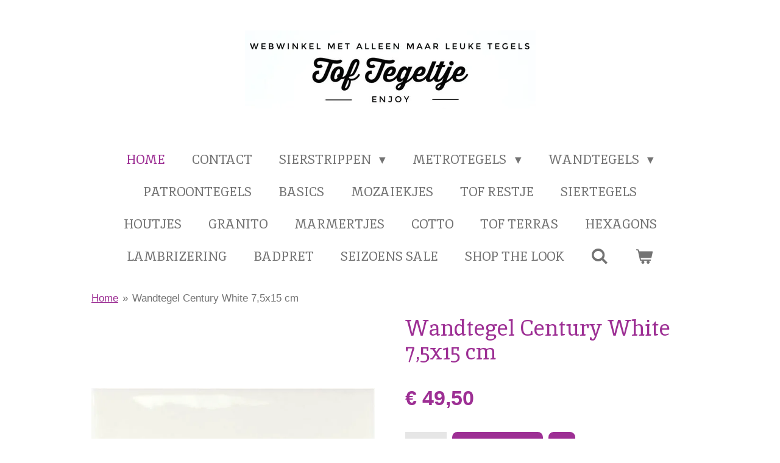

--- FILE ---
content_type: text/html; charset=UTF-8
request_url: https://www.toftegeltje.nl/product/2148839/wandtegel-century-white-7-5x15-cm
body_size: 12626
content:
<!DOCTYPE html>
<html lang="nl">
    <head>
        <meta http-equiv="Content-Type" content="text/html; charset=utf-8">
        <meta name="viewport" content="width=device-width, initial-scale=1.0, maximum-scale=5.0">
        <meta http-equiv="X-UA-Compatible" content="IE=edge">
        <link rel="canonical" href="https://www.toftegeltje.nl/product/2148839/wandtegel-century-white-7-5x15-cm">
        <link rel="sitemap" type="application/xml" href="https://www.toftegeltje.nl/sitemap.xml">
        <meta property="og:title" content="Wandtegel Century White 7,5x15 cm | toftegeltje.nl">
        <meta property="og:url" content="https://www.toftegeltje.nl/product/2148839/wandtegel-century-white-7-5x15-cm">
        <base href="https://www.toftegeltje.nl/">
        <meta name="description" property="og:description" content="Handvorm wandtegel formaat 7,5x15 cm in een achttal kleuren die onderling te combineren zijn. De tegels kunnen ook in een klassieke setting toegepast worden met de sierstrippen moldura en listello die in de kleur van de tegel aangeboden worden. Prijs is per m2. Levertijd is 3 tot 4 weken.&amp;nbsp;">
                <script nonce="0e795e0739055c6196567b2d62988910">
            
            window.JOUWWEB = window.JOUWWEB || {};
            window.JOUWWEB.application = window.JOUWWEB.application || {};
            window.JOUWWEB.application = {"backends":[{"domain":"jouwweb.nl","freeDomain":"jouwweb.site"},{"domain":"webador.com","freeDomain":"webadorsite.com"},{"domain":"webador.de","freeDomain":"webadorsite.com"},{"domain":"webador.fr","freeDomain":"webadorsite.com"},{"domain":"webador.es","freeDomain":"webadorsite.com"},{"domain":"webador.it","freeDomain":"webadorsite.com"},{"domain":"jouwweb.be","freeDomain":"jouwweb.site"},{"domain":"webador.ie","freeDomain":"webadorsite.com"},{"domain":"webador.co.uk","freeDomain":"webadorsite.com"},{"domain":"webador.at","freeDomain":"webadorsite.com"},{"domain":"webador.be","freeDomain":"webadorsite.com"},{"domain":"webador.ch","freeDomain":"webadorsite.com"},{"domain":"webador.ch","freeDomain":"webadorsite.com"},{"domain":"webador.mx","freeDomain":"webadorsite.com"},{"domain":"webador.com","freeDomain":"webadorsite.com"},{"domain":"webador.dk","freeDomain":"webadorsite.com"},{"domain":"webador.se","freeDomain":"webadorsite.com"},{"domain":"webador.no","freeDomain":"webadorsite.com"},{"domain":"webador.fi","freeDomain":"webadorsite.com"},{"domain":"webador.ca","freeDomain":"webadorsite.com"},{"domain":"webador.ca","freeDomain":"webadorsite.com"},{"domain":"webador.pl","freeDomain":"webadorsite.com"},{"domain":"webador.com.au","freeDomain":"webadorsite.com"},{"domain":"webador.nz","freeDomain":"webadorsite.com"}],"editorLocale":"nl-NL","editorTimezone":"Europe\/Amsterdam","editorLanguage":"nl","analytics4TrackingId":"G-E6PZPGE4QM","analyticsDimensions":[],"backendDomain":"www.jouwweb.nl","backendShortDomain":"jouwweb.nl","backendKey":"jouwweb-nl","freeWebsiteDomain":"jouwweb.site","noSsl":false,"build":{"reference":"634afd3"},"linkHostnames":["www.jouwweb.nl","www.webador.com","www.webador.de","www.webador.fr","www.webador.es","www.webador.it","www.jouwweb.be","www.webador.ie","www.webador.co.uk","www.webador.at","www.webador.be","www.webador.ch","fr.webador.ch","www.webador.mx","es.webador.com","www.webador.dk","www.webador.se","www.webador.no","www.webador.fi","www.webador.ca","fr.webador.ca","www.webador.pl","www.webador.com.au","www.webador.nz"],"assetsUrl":"https:\/\/assets.jwwb.nl","loginUrl":"https:\/\/www.jouwweb.nl\/inloggen","publishUrl":"https:\/\/www.jouwweb.nl\/v2\/website\/1082620\/publish-proxy","adminUserOrIp":false,"pricing":{"plans":{"lite":{"amount":"700","currency":"EUR"},"pro":{"amount":"1200","currency":"EUR"},"business":{"amount":"2400","currency":"EUR"}},"yearlyDiscount":{"price":{"amount":"0","currency":"EUR"},"ratio":0,"percent":"0%","discountPrice":{"amount":"0","currency":"EUR"},"termPricePerMonth":{"amount":"0","currency":"EUR"},"termPricePerYear":{"amount":"0","currency":"EUR"}}},"hcUrl":{"add-product-variants":"https:\/\/help.jouwweb.nl\/hc\/nl\/articles\/28594307773201","basic-vs-advanced-shipping":"https:\/\/help.jouwweb.nl\/hc\/nl\/articles\/28594268794257","html-in-head":"https:\/\/help.jouwweb.nl\/hc\/nl\/articles\/28594336422545","link-domain-name":"https:\/\/help.jouwweb.nl\/hc\/nl\/articles\/28594325307409","optimize-for-mobile":"https:\/\/help.jouwweb.nl\/hc\/nl\/articles\/28594312927121","seo":"https:\/\/help.jouwweb.nl\/hc\/nl\/sections\/28507243966737","transfer-domain-name":"https:\/\/help.jouwweb.nl\/hc\/nl\/articles\/28594325232657","website-not-secure":"https:\/\/help.jouwweb.nl\/hc\/nl\/articles\/28594252935825"}};
            window.JOUWWEB.brand = {"type":"jouwweb","name":"JouwWeb","domain":"JouwWeb.nl","supportEmail":"support@jouwweb.nl"};
                    
                window.JOUWWEB = window.JOUWWEB || {};
                window.JOUWWEB.websiteRendering = {"locale":"nl-NL","timezone":"Europe\/Amsterdam","routes":{"api\/upload\/product-field":"\/_api\/upload\/product-field","checkout\/cart":"\/winkelwagen","payment":"\/bestelling-afronden\/:publicOrderId","payment\/forward":"\/bestelling-afronden\/:publicOrderId\/forward","public-order":"\/bestelling\/:publicOrderId","checkout\/authorize":"\/winkelwagen\/authorize\/:gateway","wishlist":"\/verlanglijst"}};
                                                    window.JOUWWEB.website = {"id":1082620,"locale":"nl-NL","enabled":true,"title":"toftegeltje.nl","hasTitle":true,"roleOfLoggedInUser":null,"ownerLocale":"nl-NL","plan":"business","freeWebsiteDomain":"jouwweb.site","backendKey":"jouwweb-nl","currency":"EUR","defaultLocale":"nl-NL","url":"https:\/\/www.toftegeltje.nl\/","homepageSegmentId":4202125,"category":"webshop","isOffline":false,"isPublished":true,"locales":["nl-NL"],"allowed":{"ads":false,"credits":true,"externalLinks":true,"slideshow":true,"customDefaultSlideshow":true,"hostedAlbums":true,"moderators":true,"mailboxQuota":10,"statisticsVisitors":true,"statisticsDetailed":true,"statisticsMonths":-1,"favicon":true,"password":true,"freeDomains":2,"freeMailAccounts":1,"canUseLanguages":true,"fileUpload":true,"legacyFontSize":false,"webshop":true,"products":-1,"imageText":false,"search":true,"audioUpload":true,"videoUpload":5000,"allowDangerousForms":false,"allowHtmlCode":true,"mobileBar":true,"sidebar":false,"poll":false,"allowCustomForms":true,"allowBusinessListing":true,"allowCustomAnalytics":true,"allowAccountingLink":true,"digitalProducts":true,"sitemapElement":false},"mobileBar":{"enabled":true,"theme":"light","email":{"active":true,"value":"info@tegelvloer.nl"},"location":{"active":true,"value":"Oost Voorgors 123, Middelharnis"},"phone":{"active":true,"value":"+31187489000"},"whatsapp":{"active":true,"value":"+31653223579"},"social":{"active":false,"network":"facebook"}},"webshop":{"enabled":true,"currency":"EUR","taxEnabled":true,"taxInclusive":true,"vatDisclaimerVisible":false,"orderNotice":"<p>Indien je speciale wensen hebt kun je deze doorgeven via het Opmerkingen-veld in de laatste stap.<br \/>\r\nLet op: artikelen die we niet zelf op voorraad houden kunnen op het moment iets langere levertijd hebben. Denk dan aan 4 tot 5 weken. Bij twijfel stuur ons een bericht.<\/p>","orderConfirmation":null,"freeShipping":false,"freeShippingAmount":"0.00","shippingDisclaimerVisible":false,"pickupAllowed":true,"couponAllowed":false,"detailsPageAvailable":true,"socialMediaVisible":true,"termsPage":null,"termsPageUrl":null,"extraTerms":null,"pricingVisible":true,"orderButtonVisible":true,"shippingAdvanced":false,"shippingAdvancedBackEnd":false,"soldOutVisible":true,"backInStockNotificationEnabled":false,"canAddProducts":true,"nextOrderNumber":1244,"allowedServicePoints":[],"sendcloudConfigured":false,"sendcloudFallbackPublicKey":"a3d50033a59b4a598f1d7ce7e72aafdf","taxExemptionAllowed":true,"invoiceComment":null,"emptyCartVisible":true,"minimumOrderPrice":null,"productNumbersEnabled":false,"wishlistEnabled":true,"hideTaxOnCart":false},"isTreatedAsWebshop":true};                            window.JOUWWEB.cart = {"products":[],"coupon":null,"shippingCountryCode":null,"shippingChoice":null,"breakdown":[]};                            window.JOUWWEB.scripts = ["website-rendering\/webshop"];                        window.parent.JOUWWEB.colorPalette = window.JOUWWEB.colorPalette;
        </script>
                <title>Wandtegel Century White 7,5x15 cm | toftegeltje.nl</title>
                                            <link href="https://primary.jwwb.nl/public/o/x/i/temp-ckuveudnvfoirirakmmf/touch-icon-iphone.png?bust=1711558111" rel="apple-touch-icon" sizes="60x60">                                                <link href="https://primary.jwwb.nl/public/o/x/i/temp-ckuveudnvfoirirakmmf/touch-icon-ipad.png?bust=1711558111" rel="apple-touch-icon" sizes="76x76">                                                <link href="https://primary.jwwb.nl/public/o/x/i/temp-ckuveudnvfoirirakmmf/touch-icon-iphone-retina.png?bust=1711558111" rel="apple-touch-icon" sizes="120x120">                                                <link href="https://primary.jwwb.nl/public/o/x/i/temp-ckuveudnvfoirirakmmf/touch-icon-ipad-retina.png?bust=1711558111" rel="apple-touch-icon" sizes="152x152">                                                <link href="https://primary.jwwb.nl/public/o/x/i/temp-ckuveudnvfoirirakmmf/favicon.png?bust=1711558111" rel="shortcut icon">                                                <link href="https://primary.jwwb.nl/public/o/x/i/temp-ckuveudnvfoirirakmmf/favicon.png?bust=1711558111" rel="icon">                                        <meta property="og:image" content="https&#x3A;&#x2F;&#x2F;primary.jwwb.nl&#x2F;public&#x2F;o&#x2F;x&#x2F;i&#x2F;temp-ckuveudnvfoirirakmmf&#x2F;20cazx&#x2F;centurywhite75x15.jpg">
                    <meta property="og:image" content="https&#x3A;&#x2F;&#x2F;primary.jwwb.nl&#x2F;public&#x2F;o&#x2F;x&#x2F;i&#x2F;temp-ckuveudnvfoirirakmmf&#x2F;rwt782&#x2F;3-8.jpg">
                                    <meta name="twitter:card" content="summary_large_image">
                        <meta property="twitter:image" content="https&#x3A;&#x2F;&#x2F;primary.jwwb.nl&#x2F;public&#x2F;o&#x2F;x&#x2F;i&#x2F;temp-ckuveudnvfoirirakmmf&#x2F;20cazx&#x2F;centurywhite75x15.jpg">
                                                    <script src="https://plausible.io/js/script.manual.js" nonce="0e795e0739055c6196567b2d62988910" data-turbo-track="reload" defer data-domain="shard20.jouwweb.nl"></script>
<link rel="stylesheet" type="text/css" href="https://gfonts.jwwb.nl/css?display=fallback&amp;family=Inika%3A400%2C700%2C400italic%2C700italic%7Cinika%3A400%2C700%2C400italic%2C700italic" nonce="0e795e0739055c6196567b2d62988910" data-turbo-track="dynamic">
<script src="https://assets.jwwb.nl/assets/build/website-rendering/nl-NL.js?bust=af8dcdef13a1895089e9" nonce="0e795e0739055c6196567b2d62988910" data-turbo-track="reload" defer></script>
<script src="https://assets.jwwb.nl/assets/website-rendering/runtime.4835e39f538d0d17d46f.js?bust=e90f0e79d8291a81b415" nonce="0e795e0739055c6196567b2d62988910" data-turbo-track="reload" defer></script>
<script src="https://assets.jwwb.nl/assets/website-rendering/812.881ee67943804724d5af.js?bust=78ab7ad7d6392c42d317" nonce="0e795e0739055c6196567b2d62988910" data-turbo-track="reload" defer></script>
<script src="https://assets.jwwb.nl/assets/website-rendering/main.a9a7b35cd7f79178d360.js?bust=90b25e3a7431c9c7ef1c" nonce="0e795e0739055c6196567b2d62988910" data-turbo-track="reload" defer></script>
<link rel="preload" href="https://assets.jwwb.nl/assets/website-rendering/styles.c7a2b441bf8d633a2752.css?bust=45105d711e9f45e864c3" as="style">
<link rel="preload" href="https://assets.jwwb.nl/assets/website-rendering/fonts/icons-website-rendering/font/website-rendering.woff2?bust=bd2797014f9452dadc8e" as="font" crossorigin>
<link rel="preconnect" href="https://gfonts.jwwb.nl">
<link rel="stylesheet" type="text/css" href="https://assets.jwwb.nl/assets/website-rendering/styles.c7a2b441bf8d633a2752.css?bust=45105d711e9f45e864c3" nonce="0e795e0739055c6196567b2d62988910" data-turbo-track="dynamic">
<link rel="preconnect" href="https://assets.jwwb.nl">
<link rel="stylesheet" type="text/css" href="https://primary.jwwb.nl/public/o/x/i/temp-ckuveudnvfoirirakmmf/style.css?bust=1769064793" nonce="0e795e0739055c6196567b2d62988910" data-turbo-track="dynamic">    </head>
    <body
        id="top"
        class="jw-is-no-slideshow jw-header-is-image jw-is-segment-product jw-is-frontend jw-is-no-sidebar jw-is-no-messagebar jw-is-no-touch-device jw-is-no-mobile"
                                    data-jouwweb-page="2148839"
                                                data-jouwweb-segment-id="2148839"
                                                data-jouwweb-segment-type="product"
                                                data-template-threshold="1020"
                                                data-template-name="clean&#x7C;blanco&#x7C;blanco-banner&#x7C;blanco-shop"
                            itemscope
        itemtype="https://schema.org/Product"
    >
                                    <meta itemprop="url" content="https://www.toftegeltje.nl/product/2148839/wandtegel-century-white-7-5x15-cm">
        <a href="#main-content" class="jw-skip-link">
            Ga direct naar de hoofdinhoud        </a>
        <div class="jw-background"></div>
        <div class="jw-body">
            <div class="jw-mobile-menu jw-mobile-is-logo js-mobile-menu">
            <button
            type="button"
            class="jw-mobile-menu__button jw-mobile-toggle"
            aria-label="Open / sluit menu"
        >
            <span class="jw-icon-burger"></span>
        </button>
        <div class="jw-mobile-header jw-mobile-header--image">
        <a            class="jw-mobile-header-content"
                            href="/"
                        >
                            <img class="jw-mobile-logo jw-mobile-logo--landscape" src="https://primary.jwwb.nl/public/o/x/i/temp-ckuveudnvfoirirakmmf/8w8pd9/kleinlogotoftoegetje.jpg?enable-io=true&amp;enable=upscale&amp;height=70" srcset="https://primary.jwwb.nl/public/o/x/i/temp-ckuveudnvfoirirakmmf/8w8pd9/kleinlogotoftoegetje.jpg?enable-io=true&amp;enable=upscale&amp;height=70 1x, https://primary.jwwb.nl/public/o/x/i/temp-ckuveudnvfoirirakmmf/8w8pd9/kleinlogotoftoegetje.jpg?enable-io=true&amp;enable=upscale&amp;height=140&amp;quality=70 2x" alt="toftegeltje.nl" title="toftegeltje.nl">                                </a>
    </div>

        <a
        href="/winkelwagen"
        class="jw-mobile-menu__button jw-mobile-header-cart"
        aria-label="Bekijk winkelwagen"
    >
        <span class="jw-icon-badge-wrapper">
            <span class="website-rendering-icon-basket" aria-hidden="true"></span>
            <span class="jw-icon-badge hidden" aria-hidden="true"></span>
        </span>
    </a>
    
    </div>
    <div class="jw-mobile-menu-search jw-mobile-menu-search--hidden">
        <form
            action="/zoeken"
            method="get"
            class="jw-mobile-menu-search__box"
        >
            <input
                type="text"
                name="q"
                value=""
                placeholder="Zoeken..."
                class="jw-mobile-menu-search__input"
                aria-label="Zoeken"
            >
            <button type="submit" class="jw-btn jw-btn--style-flat jw-mobile-menu-search__button" aria-label="Zoeken">
                <span class="website-rendering-icon-search" aria-hidden="true"></span>
            </button>
            <button type="button" class="jw-btn jw-btn--style-flat jw-mobile-menu-search__button js-cancel-search" aria-label="Zoekopdracht annuleren">
                <span class="website-rendering-icon-cancel" aria-hidden="true"></span>
            </button>
        </form>
    </div>
            <div class="topmenu">
    <header>
        <div class="topmenu-inner js-topbar-content-container">
            <div class="jw-header-logo">
            <div
    id="jw-header-image-container"
    class="jw-header jw-header-image jw-header-image-toggle"
    style="flex-basis: 477px; max-width: 477px; flex-shrink: 1;"
>
            <a href="/">
        <img id="jw-header-image" data-image-id="112983902" srcset="https://primary.jwwb.nl/public/o/x/i/temp-ckuveudnvfoirirakmmf/8w8pd9/kleinlogotoftoegetje.jpg?enable-io=true&amp;width=477 477w, https://primary.jwwb.nl/public/o/x/i/temp-ckuveudnvfoirirakmmf/8w8pd9/kleinlogotoftoegetje.jpg?enable-io=true&amp;width=858 858w" class="jw-header-image" title="toftegeltje.nl" style="" sizes="477px" width="477" height="129" intrinsicsize="477.00 x 129.00" alt="toftegeltje.nl">                </a>
    </div>
        <div
    class="jw-header jw-header-title-container jw-header-text jw-header-text-toggle"
    data-stylable="true"
>
    <a        id="jw-header-title"
        class="jw-header-title"
                    href="/"
            >
        <span style="color: #9d2f94;">toftegeltje.nl</span>    </a>
</div>
</div>
            <nav class="menu jw-menu-copy">
                <ul
    id="jw-menu"
    class="jw-menu jw-menu-horizontal"
            >
            <li
    class="jw-menu-item jw-menu-is-active"
>
        <a        class="jw-menu-link js-active-menu-item"
        href="/"                                            data-page-link-id="4202125"
                            >
                <span class="">
            Home        </span>
            </a>
                </li>
            <li
    class="jw-menu-item"
>
        <a        class="jw-menu-link"
        href="/contact"                                            data-page-link-id="4251657"
                            >
                <span class="">
            Contact        </span>
            </a>
                </li>
            <li
    class="jw-menu-item jw-menu-has-submenu"
>
        <a        class="jw-menu-link"
        href="/sierstrippen"                                            data-page-link-id="4268816"
                            >
                <span class="">
            Sierstrippen        </span>
                    <span class="jw-arrow jw-arrow-toplevel"></span>
            </a>
                    <ul
            class="jw-submenu"
                    >
                            <li
    class="jw-menu-item"
>
        <a        class="jw-menu-link"
        href="/sierstrippen/potloodstrippen-1"                                            data-page-link-id="4212915"
                            >
                <span class="">
            Potloodstrippen        </span>
            </a>
                </li>
                            <li
    class="jw-menu-item"
>
        <a        class="jw-menu-link"
        href="/sierstrippen/platte-strippen-1"                                            data-page-link-id="4212914"
                            >
                <span class="">
            Platte strippen        </span>
            </a>
                </li>
                            <li
    class="jw-menu-item"
>
        <a        class="jw-menu-link"
        href="/sierstrippen/bolle-strippen-1"                                            data-page-link-id="4212913"
                            >
                <span class="">
            Bolle strippen        </span>
            </a>
                </li>
                            <li
    class="jw-menu-item"
>
        <a        class="jw-menu-link"
        href="/sierstrippen/plinttegel"                                            data-page-link-id="4280264"
                            >
                <span class="">
            Plinttegel        </span>
            </a>
                </li>
                    </ul>
        </li>
            <li
    class="jw-menu-item jw-menu-has-submenu"
>
        <a        class="jw-menu-link"
        href="/metrotegels"                                            data-page-link-id="4269368"
                            >
                <span class="">
            Metrotegels        </span>
                    <span class="jw-arrow jw-arrow-toplevel"></span>
            </a>
                    <ul
            class="jw-submenu"
                    >
                            <li
    class="jw-menu-item"
>
        <a        class="jw-menu-link"
        href="/metrotegels/metrotegels-10x20-cm"                                            data-page-link-id="4212912"
                            >
                <span class="">
            Metrotegels 10x20 cm        </span>
            </a>
                </li>
                            <li
    class="jw-menu-item"
>
        <a        class="jw-menu-link"
        href="/metrotegels/metrotegels-7-5x15-cm"                                            data-page-link-id="4269366"
                            >
                <span class="">
            Metrotegels 7,5x15 cm        </span>
            </a>
                </li>
                            <li
    class="jw-menu-item"
>
        <a        class="jw-menu-link"
        href="/metrotegels/metrotegels-10x30-cm"                                            data-page-link-id="4544865"
                            >
                <span class="">
            Metrotegels 10x30 cm        </span>
            </a>
                </li>
                            <li
    class="jw-menu-item"
>
        <a        class="jw-menu-link"
        href="/metrotegels/metrotegels-hexagon-10x30-cm"                                            data-page-link-id="4549880"
                            >
                <span class="">
            Metrotegels hexagon 10x30 cm        </span>
            </a>
                </li>
                            <li
    class="jw-menu-item"
>
        <a        class="jw-menu-link"
        href="/metrotegels/metrotegels-7-5x30-cm"                                            data-page-link-id="6458709"
                            >
                <span class="">
            Metrotegels 7,5x30 cm        </span>
            </a>
                </li>
                    </ul>
        </li>
            <li
    class="jw-menu-item jw-menu-has-submenu"
>
        <a        class="jw-menu-link"
        href="/wandtegels"                                            data-page-link-id="4303355"
                            >
                <span class="">
            Wandtegels        </span>
                    <span class="jw-arrow jw-arrow-toplevel"></span>
            </a>
                    <ul
            class="jw-submenu"
                    >
                            <li
    class="jw-menu-item"
>
        <a        class="jw-menu-link"
        href="/wandtegels/wandtegels-13x13-cm"                                            data-page-link-id="4303353"
                            >
                <span class="">
            Wandtegels 13x13 cm        </span>
            </a>
                </li>
                            <li
    class="jw-menu-item"
>
        <a        class="jw-menu-link"
        href="/wandtegels/wandtegels-10x10-cm"                                            data-page-link-id="4303357"
                            >
                <span class="">
            Wandtegels 10x10 cm        </span>
            </a>
                </li>
                            <li
    class="jw-menu-item"
>
        <a        class="jw-menu-link"
        href="/wandtegels/wandtegels-5x25-cm"                                            data-page-link-id="4532779"
                            >
                <span class="">
            Wandtegels 5x25 cm        </span>
            </a>
                </li>
                            <li
    class="jw-menu-item"
>
        <a        class="jw-menu-link"
        href="/wandtegels/wandtegels-7-5x30-cm"                                            data-page-link-id="4702075"
                            >
                <span class="">
            Wandtegels 7,5x30 cm        </span>
            </a>
                </li>
                            <li
    class="jw-menu-item"
>
        <a        class="jw-menu-link"
        href="/wandtegels/wandtegels-7-5x40-cm"                                            data-page-link-id="5197106"
                            >
                <span class="">
            Wandtegels 7,5x40 cm        </span>
            </a>
                </li>
                            <li
    class="jw-menu-item"
>
        <a        class="jw-menu-link"
        href="/wandtegels/wandtegels-hexagon-10x30-cm"                                            data-page-link-id="4549947"
                            >
                <span class="">
            Wandtegels hexagon 10x30 cm        </span>
            </a>
                </li>
                            <li
    class="jw-menu-item"
>
        <a        class="jw-menu-link"
        href="/wandtegels/wandtegels-7-5x15-cm"                                            data-page-link-id="4860721"
                            >
                <span class="">
            Wandtegels 7,5x15 cm        </span>
            </a>
                </li>
                            <li
    class="jw-menu-item"
>
        <a        class="jw-menu-link"
        href="/wandtegels/wandtegels-10x20-cm"                                            data-page-link-id="5465623"
                            >
                <span class="">
            Wandtegels 10x20 cm        </span>
            </a>
                </li>
                            <li
    class="jw-menu-item"
>
        <a        class="jw-menu-link"
        href="/wandtegels/wandtegels-10x40-cm"                                            data-page-link-id="5620503"
                            >
                <span class="">
            Wandtegels 10x40 cm        </span>
            </a>
                </li>
                            <li
    class="jw-menu-item"
>
        <a        class="jw-menu-link"
        href="/wandtegels/wandtegels-15x15-cm"                                            data-page-link-id="5882208"
                            >
                <span class="">
            Wandtegels 15x15 cm        </span>
            </a>
                </li>
                            <li
    class="jw-menu-item"
>
        <a        class="jw-menu-link"
        href="/wandtegels/wandtegels-15x30-cm"                                            data-page-link-id="6309362"
                            >
                <span class="">
            Wandtegels 15x30 cm        </span>
            </a>
                </li>
                            <li
    class="jw-menu-item"
>
        <a        class="jw-menu-link"
        href="/wandtegels/wandtegels-20x20-cm"                                            data-page-link-id="6368566"
                            >
                <span class="">
            Wandtegels 20x20 cm        </span>
            </a>
                </li>
                    </ul>
        </li>
            <li
    class="jw-menu-item"
>
        <a        class="jw-menu-link"
        href="/patroontegels"                                            data-page-link-id="4249420"
                            >
                <span class="">
            Patroontegels        </span>
            </a>
                </li>
            <li
    class="jw-menu-item"
>
        <a        class="jw-menu-link"
        href="/basics"                                            data-page-link-id="4268822"
                            >
                <span class="">
            Basics        </span>
            </a>
                </li>
            <li
    class="jw-menu-item"
>
        <a        class="jw-menu-link"
        href="/mozaiekjes"                                            data-page-link-id="4334369"
                            >
                <span class="">
            Mozaiekjes        </span>
            </a>
                </li>
            <li
    class="jw-menu-item"
>
        <a        class="jw-menu-link"
        href="/tof-restje"                                            data-page-link-id="4268849"
                            >
                <span class="">
            Tof restje        </span>
            </a>
                </li>
            <li
    class="jw-menu-item"
>
        <a        class="jw-menu-link"
        href="/siertegels-1"                                            data-page-link-id="4864562"
                            >
                <span class="">
            Siertegels        </span>
            </a>
                </li>
            <li
    class="jw-menu-item"
>
        <a        class="jw-menu-link"
        href="/houtjes"                                            data-page-link-id="5173084"
                            >
                <span class="">
            Houtjes        </span>
            </a>
                </li>
            <li
    class="jw-menu-item"
>
        <a        class="jw-menu-link"
        href="/granito"                                            data-page-link-id="5451511"
                            >
                <span class="">
            Granito        </span>
            </a>
                </li>
            <li
    class="jw-menu-item"
>
        <a        class="jw-menu-link"
        href="/marmertjes"                                            data-page-link-id="11330148"
                            >
                <span class="">
            Marmertjes        </span>
            </a>
                </li>
            <li
    class="jw-menu-item"
>
        <a        class="jw-menu-link"
        href="/cotto"                                            data-page-link-id="5451549"
                            >
                <span class="">
            Cotto        </span>
            </a>
                </li>
            <li
    class="jw-menu-item"
>
        <a        class="jw-menu-link"
        href="/tof-terras"                                            data-page-link-id="5794832"
                            >
                <span class="">
            Tof Terras        </span>
            </a>
                </li>
            <li
    class="jw-menu-item"
>
        <a        class="jw-menu-link"
        href="/hexagons"                                            data-page-link-id="6000536"
                            >
                <span class="">
            Hexagons        </span>
            </a>
                </li>
            <li
    class="jw-menu-item"
>
        <a        class="jw-menu-link"
        href="/lambrizering"                                            data-page-link-id="6460381"
                            >
                <span class="">
            Lambrizering        </span>
            </a>
                </li>
            <li
    class="jw-menu-item"
>
        <a        class="jw-menu-link"
        href="/badpret"                                            data-page-link-id="14714283"
                            >
                <span class="">
            Badpret        </span>
            </a>
                </li>
            <li
    class="jw-menu-item"
>
        <a        class="jw-menu-link"
        href="/seizoens-sale"                                            data-page-link-id="17317077"
                            >
                <span class="">
            Seizoens Sale        </span>
            </a>
                </li>
            <li
    class="jw-menu-item"
>
        <a        class="jw-menu-link"
        href="/shop-the-look"                                            data-page-link-id="18834893"
                            >
                <span class="">
            Shop the Look        </span>
            </a>
                </li>
            <li
    class="jw-menu-item jw-menu-search-item"
>
        <button        class="jw-menu-link jw-menu-link--icon jw-text-button"
                                                                    title="Zoeken"
            >
                                <span class="website-rendering-icon-search"></span>
                            <span class="hidden-desktop-horizontal-menu">
            Zoeken        </span>
            </button>
                
            <div class="jw-popover-container jw-popover-container--inline is-hidden">
                <div class="jw-popover-backdrop"></div>
                <div class="jw-popover">
                    <div class="jw-popover__arrow"></div>
                    <div class="jw-popover__content jw-section-white">
                        <form  class="jw-search" action="/zoeken" method="get">
                            
                            <input class="jw-search__input" type="text" name="q" value="" placeholder="Zoeken..." aria-label="Zoeken" >
                            <button class="jw-search__submit" type="submit" aria-label="Zoeken">
                                <span class="website-rendering-icon-search" aria-hidden="true"></span>
                            </button>
                        </form>
                    </div>
                </div>
            </div>
                        </li>
            <li
    class="jw-menu-item jw-menu-wishlist-item js-menu-wishlist-item jw-menu-wishlist-item--hidden"
>
        <a        class="jw-menu-link jw-menu-link--icon"
        href="/verlanglijst"                                                            title="Verlanglijst"
            >
                                    <span class="jw-icon-badge-wrapper">
                        <span class="website-rendering-icon-heart"></span>
                                            <span class="jw-icon-badge hidden">
                    0                </span>
                            <span class="hidden-desktop-horizontal-menu">
            Verlanglijst        </span>
            </a>
                </li>
            <li
    class="jw-menu-item js-menu-cart-item "
>
        <a        class="jw-menu-link jw-menu-link--icon"
        href="/winkelwagen"                                                            title="Winkelwagen"
            >
                                    <span class="jw-icon-badge-wrapper">
                        <span class="website-rendering-icon-basket"></span>
                                            <span class="jw-icon-badge hidden">
                    0                </span>
                            <span class="hidden-desktop-horizontal-menu">
            Winkelwagen        </span>
            </a>
                </li>
    
    </ul>

    <script nonce="0e795e0739055c6196567b2d62988910" id="jw-mobile-menu-template" type="text/template">
        <ul id="jw-menu" class="jw-menu jw-menu-horizontal jw-menu-spacing--mobile-bar">
                            <li
    class="jw-menu-item jw-menu-search-item"
>
                
                 <li class="jw-menu-item jw-mobile-menu-search-item">
                    <form class="jw-search" action="/zoeken" method="get">
                        <input class="jw-search__input" type="text" name="q" value="" placeholder="Zoeken..." aria-label="Zoeken">
                        <button class="jw-search__submit" type="submit" aria-label="Zoeken">
                            <span class="website-rendering-icon-search" aria-hidden="true"></span>
                        </button>
                    </form>
                </li>
                        </li>
                            <li
    class="jw-menu-item jw-menu-is-active"
>
        <a        class="jw-menu-link js-active-menu-item"
        href="/"                                            data-page-link-id="4202125"
                            >
                <span class="">
            Home        </span>
            </a>
                </li>
                            <li
    class="jw-menu-item"
>
        <a        class="jw-menu-link"
        href="/contact"                                            data-page-link-id="4251657"
                            >
                <span class="">
            Contact        </span>
            </a>
                </li>
                            <li
    class="jw-menu-item jw-menu-has-submenu"
>
        <a        class="jw-menu-link"
        href="/sierstrippen"                                            data-page-link-id="4268816"
                            >
                <span class="">
            Sierstrippen        </span>
                    <span class="jw-arrow jw-arrow-toplevel"></span>
            </a>
                    <ul
            class="jw-submenu"
                    >
                            <li
    class="jw-menu-item"
>
        <a        class="jw-menu-link"
        href="/sierstrippen/potloodstrippen-1"                                            data-page-link-id="4212915"
                            >
                <span class="">
            Potloodstrippen        </span>
            </a>
                </li>
                            <li
    class="jw-menu-item"
>
        <a        class="jw-menu-link"
        href="/sierstrippen/platte-strippen-1"                                            data-page-link-id="4212914"
                            >
                <span class="">
            Platte strippen        </span>
            </a>
                </li>
                            <li
    class="jw-menu-item"
>
        <a        class="jw-menu-link"
        href="/sierstrippen/bolle-strippen-1"                                            data-page-link-id="4212913"
                            >
                <span class="">
            Bolle strippen        </span>
            </a>
                </li>
                            <li
    class="jw-menu-item"
>
        <a        class="jw-menu-link"
        href="/sierstrippen/plinttegel"                                            data-page-link-id="4280264"
                            >
                <span class="">
            Plinttegel        </span>
            </a>
                </li>
                    </ul>
        </li>
                            <li
    class="jw-menu-item jw-menu-has-submenu"
>
        <a        class="jw-menu-link"
        href="/metrotegels"                                            data-page-link-id="4269368"
                            >
                <span class="">
            Metrotegels        </span>
                    <span class="jw-arrow jw-arrow-toplevel"></span>
            </a>
                    <ul
            class="jw-submenu"
                    >
                            <li
    class="jw-menu-item"
>
        <a        class="jw-menu-link"
        href="/metrotegels/metrotegels-10x20-cm"                                            data-page-link-id="4212912"
                            >
                <span class="">
            Metrotegels 10x20 cm        </span>
            </a>
                </li>
                            <li
    class="jw-menu-item"
>
        <a        class="jw-menu-link"
        href="/metrotegels/metrotegels-7-5x15-cm"                                            data-page-link-id="4269366"
                            >
                <span class="">
            Metrotegels 7,5x15 cm        </span>
            </a>
                </li>
                            <li
    class="jw-menu-item"
>
        <a        class="jw-menu-link"
        href="/metrotegels/metrotegels-10x30-cm"                                            data-page-link-id="4544865"
                            >
                <span class="">
            Metrotegels 10x30 cm        </span>
            </a>
                </li>
                            <li
    class="jw-menu-item"
>
        <a        class="jw-menu-link"
        href="/metrotegels/metrotegels-hexagon-10x30-cm"                                            data-page-link-id="4549880"
                            >
                <span class="">
            Metrotegels hexagon 10x30 cm        </span>
            </a>
                </li>
                            <li
    class="jw-menu-item"
>
        <a        class="jw-menu-link"
        href="/metrotegels/metrotegels-7-5x30-cm"                                            data-page-link-id="6458709"
                            >
                <span class="">
            Metrotegels 7,5x30 cm        </span>
            </a>
                </li>
                    </ul>
        </li>
                            <li
    class="jw-menu-item jw-menu-has-submenu"
>
        <a        class="jw-menu-link"
        href="/wandtegels"                                            data-page-link-id="4303355"
                            >
                <span class="">
            Wandtegels        </span>
                    <span class="jw-arrow jw-arrow-toplevel"></span>
            </a>
                    <ul
            class="jw-submenu"
                    >
                            <li
    class="jw-menu-item"
>
        <a        class="jw-menu-link"
        href="/wandtegels/wandtegels-13x13-cm"                                            data-page-link-id="4303353"
                            >
                <span class="">
            Wandtegels 13x13 cm        </span>
            </a>
                </li>
                            <li
    class="jw-menu-item"
>
        <a        class="jw-menu-link"
        href="/wandtegels/wandtegels-10x10-cm"                                            data-page-link-id="4303357"
                            >
                <span class="">
            Wandtegels 10x10 cm        </span>
            </a>
                </li>
                            <li
    class="jw-menu-item"
>
        <a        class="jw-menu-link"
        href="/wandtegels/wandtegels-5x25-cm"                                            data-page-link-id="4532779"
                            >
                <span class="">
            Wandtegels 5x25 cm        </span>
            </a>
                </li>
                            <li
    class="jw-menu-item"
>
        <a        class="jw-menu-link"
        href="/wandtegels/wandtegels-7-5x30-cm"                                            data-page-link-id="4702075"
                            >
                <span class="">
            Wandtegels 7,5x30 cm        </span>
            </a>
                </li>
                            <li
    class="jw-menu-item"
>
        <a        class="jw-menu-link"
        href="/wandtegels/wandtegels-7-5x40-cm"                                            data-page-link-id="5197106"
                            >
                <span class="">
            Wandtegels 7,5x40 cm        </span>
            </a>
                </li>
                            <li
    class="jw-menu-item"
>
        <a        class="jw-menu-link"
        href="/wandtegels/wandtegels-hexagon-10x30-cm"                                            data-page-link-id="4549947"
                            >
                <span class="">
            Wandtegels hexagon 10x30 cm        </span>
            </a>
                </li>
                            <li
    class="jw-menu-item"
>
        <a        class="jw-menu-link"
        href="/wandtegels/wandtegels-7-5x15-cm"                                            data-page-link-id="4860721"
                            >
                <span class="">
            Wandtegels 7,5x15 cm        </span>
            </a>
                </li>
                            <li
    class="jw-menu-item"
>
        <a        class="jw-menu-link"
        href="/wandtegels/wandtegels-10x20-cm"                                            data-page-link-id="5465623"
                            >
                <span class="">
            Wandtegels 10x20 cm        </span>
            </a>
                </li>
                            <li
    class="jw-menu-item"
>
        <a        class="jw-menu-link"
        href="/wandtegels/wandtegels-10x40-cm"                                            data-page-link-id="5620503"
                            >
                <span class="">
            Wandtegels 10x40 cm        </span>
            </a>
                </li>
                            <li
    class="jw-menu-item"
>
        <a        class="jw-menu-link"
        href="/wandtegels/wandtegels-15x15-cm"                                            data-page-link-id="5882208"
                            >
                <span class="">
            Wandtegels 15x15 cm        </span>
            </a>
                </li>
                            <li
    class="jw-menu-item"
>
        <a        class="jw-menu-link"
        href="/wandtegels/wandtegels-15x30-cm"                                            data-page-link-id="6309362"
                            >
                <span class="">
            Wandtegels 15x30 cm        </span>
            </a>
                </li>
                            <li
    class="jw-menu-item"
>
        <a        class="jw-menu-link"
        href="/wandtegels/wandtegels-20x20-cm"                                            data-page-link-id="6368566"
                            >
                <span class="">
            Wandtegels 20x20 cm        </span>
            </a>
                </li>
                    </ul>
        </li>
                            <li
    class="jw-menu-item"
>
        <a        class="jw-menu-link"
        href="/patroontegels"                                            data-page-link-id="4249420"
                            >
                <span class="">
            Patroontegels        </span>
            </a>
                </li>
                            <li
    class="jw-menu-item"
>
        <a        class="jw-menu-link"
        href="/basics"                                            data-page-link-id="4268822"
                            >
                <span class="">
            Basics        </span>
            </a>
                </li>
                            <li
    class="jw-menu-item"
>
        <a        class="jw-menu-link"
        href="/mozaiekjes"                                            data-page-link-id="4334369"
                            >
                <span class="">
            Mozaiekjes        </span>
            </a>
                </li>
                            <li
    class="jw-menu-item"
>
        <a        class="jw-menu-link"
        href="/tof-restje"                                            data-page-link-id="4268849"
                            >
                <span class="">
            Tof restje        </span>
            </a>
                </li>
                            <li
    class="jw-menu-item"
>
        <a        class="jw-menu-link"
        href="/siertegels-1"                                            data-page-link-id="4864562"
                            >
                <span class="">
            Siertegels        </span>
            </a>
                </li>
                            <li
    class="jw-menu-item"
>
        <a        class="jw-menu-link"
        href="/houtjes"                                            data-page-link-id="5173084"
                            >
                <span class="">
            Houtjes        </span>
            </a>
                </li>
                            <li
    class="jw-menu-item"
>
        <a        class="jw-menu-link"
        href="/granito"                                            data-page-link-id="5451511"
                            >
                <span class="">
            Granito        </span>
            </a>
                </li>
                            <li
    class="jw-menu-item"
>
        <a        class="jw-menu-link"
        href="/marmertjes"                                            data-page-link-id="11330148"
                            >
                <span class="">
            Marmertjes        </span>
            </a>
                </li>
                            <li
    class="jw-menu-item"
>
        <a        class="jw-menu-link"
        href="/cotto"                                            data-page-link-id="5451549"
                            >
                <span class="">
            Cotto        </span>
            </a>
                </li>
                            <li
    class="jw-menu-item"
>
        <a        class="jw-menu-link"
        href="/tof-terras"                                            data-page-link-id="5794832"
                            >
                <span class="">
            Tof Terras        </span>
            </a>
                </li>
                            <li
    class="jw-menu-item"
>
        <a        class="jw-menu-link"
        href="/hexagons"                                            data-page-link-id="6000536"
                            >
                <span class="">
            Hexagons        </span>
            </a>
                </li>
                            <li
    class="jw-menu-item"
>
        <a        class="jw-menu-link"
        href="/lambrizering"                                            data-page-link-id="6460381"
                            >
                <span class="">
            Lambrizering        </span>
            </a>
                </li>
                            <li
    class="jw-menu-item"
>
        <a        class="jw-menu-link"
        href="/badpret"                                            data-page-link-id="14714283"
                            >
                <span class="">
            Badpret        </span>
            </a>
                </li>
                            <li
    class="jw-menu-item"
>
        <a        class="jw-menu-link"
        href="/seizoens-sale"                                            data-page-link-id="17317077"
                            >
                <span class="">
            Seizoens Sale        </span>
            </a>
                </li>
                            <li
    class="jw-menu-item"
>
        <a        class="jw-menu-link"
        href="/shop-the-look"                                            data-page-link-id="18834893"
                            >
                <span class="">
            Shop the Look        </span>
            </a>
                </li>
                            <li
    class="jw-menu-item jw-menu-wishlist-item js-menu-wishlist-item jw-menu-wishlist-item--hidden"
>
        <a        class="jw-menu-link jw-menu-link--icon"
        href="/verlanglijst"                                                            title="Verlanglijst"
            >
                                    <span class="jw-icon-badge-wrapper">
                        <span class="website-rendering-icon-heart"></span>
                                            <span class="jw-icon-badge hidden">
                    0                </span>
                            <span class="hidden-desktop-horizontal-menu">
            Verlanglijst        </span>
            </a>
                </li>
            
                    </ul>
    </script>
            </nav>
        </div>
    </header>
</div>
<script nonce="0e795e0739055c6196567b2d62988910">
    var backgroundElement = document.querySelector('.jw-background');

    JOUWWEB.templateConfig = {
        header: {
            selector: '.topmenu',
            mobileSelector: '.jw-mobile-menu',
            updatePusher: function (height, state) {

                if (state === 'desktop') {
                    // Expose the header height as a custom property so
                    // we can use this to set the background height in CSS.
                    if (backgroundElement && height) {
                        backgroundElement.setAttribute('style', '--header-height: ' + height + 'px;');
                    }
                } else if (state === 'mobile') {
                    $('.jw-menu-clone .jw-menu').css('margin-top', height);
                }
            },
        },
    };
</script>
<div class="main-content">
    
<main id="main-content" class="block-content">
    <div data-section-name="content" class="jw-section jw-section-content jw-responsive">
        <div class="jw-strip jw-strip--default jw-strip--style-color jw-strip--primary jw-strip--color-default jw-strip--padding-start"><div class="jw-strip__content-container"><div class="jw-strip__content jw-responsive">    
                        <nav class="jw-breadcrumbs" aria-label="Kruimelpad"><ol><li><a href="/" class="jw-breadcrumbs__link">Home</a></li><li><span class="jw-breadcrumbs__separator" aria-hidden="true">&raquo;</span><a href="/product/2148839/wandtegel-century-white-7-5x15-cm" class="jw-breadcrumbs__link jw-breadcrumbs__link--current" aria-current="page">Wandtegel Century White 7,5x15 cm</a></li></ol></nav>    <div
        class="product-page js-product-container"
        data-webshop-product="&#x7B;&quot;id&quot;&#x3A;2148839,&quot;title&quot;&#x3A;&quot;Wandtegel&#x20;Century&#x20;White&#x20;7,5x15&#x20;cm&quot;,&quot;url&quot;&#x3A;&quot;&#x5C;&#x2F;product&#x5C;&#x2F;2148839&#x5C;&#x2F;wandtegel-century-white-7-5x15-cm&quot;,&quot;variants&quot;&#x3A;&#x5B;&#x7B;&quot;id&quot;&#x3A;7358016,&quot;stock&quot;&#x3A;0,&quot;limited&quot;&#x3A;false,&quot;propertyValueIds&quot;&#x3A;&#x5B;&#x5D;&#x7D;&#x5D;,&quot;image&quot;&#x3A;&#x7B;&quot;id&quot;&#x3A;29380091,&quot;url&quot;&#x3A;&quot;https&#x3A;&#x5C;&#x2F;&#x5C;&#x2F;primary.jwwb.nl&#x5C;&#x2F;public&#x5C;&#x2F;o&#x5C;&#x2F;x&#x5C;&#x2F;i&#x5C;&#x2F;temp-ckuveudnvfoirirakmmf&#x5C;&#x2F;centurywhite75x15.jpg&quot;,&quot;width&quot;&#x3A;799,&quot;height&quot;&#x3A;394&#x7D;&#x7D;"
        data-is-detail-view="1"
    >
                <div class="product-page__top">
            <h1 class="product-page__heading" itemprop="name">
                Wandtegel Century White 7,5x15 cm            </h1>
                                </div>
                                <div class="product-page__image-container">
                <div
                    class="image-gallery"
                    role="group"
                    aria-roledescription="carousel"
                    aria-label="Productafbeeldingen"
                >
                    <div class="image-gallery__main">
                        <div
                            class="image-gallery__slides"
                            aria-live="polite"
                            aria-atomic="false"
                        >
                                                                                            <div
                                    class="image-gallery__slide-container"
                                    role="group"
                                    aria-roledescription="slide"
                                    aria-hidden="false"
                                    aria-label="1 van 2"
                                >
                                    <a
                                        class="image-gallery__slide-item"
                                        href="https://primary.jwwb.nl/public/o/x/i/temp-ckuveudnvfoirirakmmf/20cazx/centurywhite75x15.jpg"
                                        data-width="1010"
                                        data-height="498"
                                        data-image-id="29380091"
                                        tabindex="0"
                                    >
                                        <div class="image-gallery__slide-image">
                                            <img
                                                                                                    itemprop="image"
                                                    alt="Wandtegel&#x20;Century&#x20;White&#x20;7,5x15&#x20;cm"
                                                                                                src="https://primary.jwwb.nl/public/o/x/i/temp-ckuveudnvfoirirakmmf/centurywhite75x15.jpg?enable-io=true&enable=upscale&width=600"
                                                srcset="https://primary.jwwb.nl/public/o/x/i/temp-ckuveudnvfoirirakmmf/20cazx/centurywhite75x15.jpg?enable-io=true&width=600 600w"
                                                sizes="(min-width: 1020px) 50vw, 100vw"
                                                width="1010"
                                                height="498"
                                            >
                                        </div>
                                    </a>
                                </div>
                                                                                            <div
                                    class="image-gallery__slide-container"
                                    role="group"
                                    aria-roledescription="slide"
                                    aria-hidden="true"
                                    aria-label="2 van 2"
                                >
                                    <a
                                        class="image-gallery__slide-item"
                                        href="https://primary.jwwb.nl/public/o/x/i/temp-ckuveudnvfoirirakmmf/rwt782/3-8.jpg"
                                        data-width="814"
                                        data-height="918"
                                        data-image-id="29380096"
                                        tabindex="-1"
                                    >
                                        <div class="image-gallery__slide-image">
                                            <img
                                                                                                    alt=""
                                                                                                src="https://primary.jwwb.nl/public/o/x/i/temp-ckuveudnvfoirirakmmf/3-8.jpg?enable-io=true&enable=upscale&width=600"
                                                srcset="https://primary.jwwb.nl/public/o/x/i/temp-ckuveudnvfoirirakmmf/rwt782/3-8.jpg?enable-io=true&width=600 600w"
                                                sizes="(min-width: 1020px) 50vw, 100vw"
                                                width="814"
                                                height="918"
                                            >
                                        </div>
                                    </a>
                                </div>
                                                    </div>
                        <div class="image-gallery__controls">
                            <button
                                type="button"
                                class="image-gallery__control image-gallery__control--prev image-gallery__control--disabled"
                                aria-label="Vorige afbeelding"
                            >
                                <span class="website-rendering-icon-left-open-big"></span>
                            </button>
                            <button
                                type="button"
                                class="image-gallery__control image-gallery__control--next"
                                aria-label="Volgende afbeelding"
                            >
                                <span class="website-rendering-icon-right-open-big"></span>
                            </button>
                        </div>
                    </div>
                                            <div
                            class="image-gallery__thumbnails"
                            role="group"
                            aria-label="Kies afbeelding om weer te geven."
                        >
                                                                                            <a
                                    class="image-gallery__thumbnail-item image-gallery__thumbnail-item--active"
                                    role="button"
                                    aria-disabled="true"
                                    aria-label="1 van 2"
                                    href="https://primary.jwwb.nl/public/o/x/i/temp-ckuveudnvfoirirakmmf/20cazx/centurywhite75x15.jpg"
                                    data-image-id="29380091"
                                >
                                    <div class="image-gallery__thumbnail-image">
                                        <img
                                            srcset="https://primary.jwwb.nl/public/o/x/i/temp-ckuveudnvfoirirakmmf/centurywhite75x15.jpg?enable-io=true&enable=upscale&fit=bounds&width=100&height=100 1x, https://primary.jwwb.nl/public/o/x/i/temp-ckuveudnvfoirirakmmf/centurywhite75x15.jpg?enable-io=true&enable=upscale&fit=bounds&width=200&height=200 2x"
                                            alt=""
                                            width="100"
                                            height="100"
                                        >
                                    </div>
                                </a>
                                                                                            <a
                                    class="image-gallery__thumbnail-item"
                                    role="button"
                                    aria-disabled="false"
                                    aria-label="2 van 2"
                                    href="https://primary.jwwb.nl/public/o/x/i/temp-ckuveudnvfoirirakmmf/rwt782/3-8.jpg"
                                    data-image-id="29380096"
                                >
                                    <div class="image-gallery__thumbnail-image">
                                        <img
                                            srcset="https://primary.jwwb.nl/public/o/x/i/temp-ckuveudnvfoirirakmmf/3-8.jpg?enable-io=true&enable=upscale&fit=bounds&width=100&height=100 1x, https://primary.jwwb.nl/public/o/x/i/temp-ckuveudnvfoirirakmmf/3-8.jpg?enable-io=true&enable=upscale&fit=bounds&width=200&height=200 2x"
                                            alt=""
                                            width="100"
                                            height="100"
                                        >
                                    </div>
                                </a>
                                                    </div>
                                    </div>
            </div>
                <div class="product-page__container">
            <div itemprop="offers" itemscope itemtype="https://schema.org/Offer">
                                <meta itemprop="availability" content="https://schema.org/InStock">
                                                        <meta itemprop="price" content="49.50">
                    <meta itemprop="priceCurrency" content="EUR">
                    <div class="product-page__price-container">
                        <div class="product__price js-product-container__price">
                            <span class="product__price__price">€ 49,50</span>
                        </div>
                        <div class="product__free-shipping-motivator js-product-container__free-shipping-motivator"></div>
                    </div>
                                                </div>
                                    <div class="product-page__button-container">
                                    <div
    class="product-quantity-input"
    data-max-shown-quantity="10"
    data-max-quantity="-1"
    data-product-variant-id="7358016"
    data-removable="false"
    >
    <label>
        <span class="product-quantity-input__label">
            Aantal        </span>
        <input
            min="1"
                        value="1"
            class="jw-element-form-input-text product-quantity-input__input"
            type="number"
                    />
        <select
            class="jw-element-form-input-text product-quantity-input__select hidden"
                    >
        </select>
    </label>
    </div>
                                <button
    type="button"
    class="jw-btn product__add-to-cart js-product-container__button jw-btn--size-medium"
    title="In&#x20;winkelwagen"
        >
    <span>In winkelwagen</span>
</button>
                
<button
    type="button"
    class="jw-btn jw-btn--icon-only product__add-to-wishlist js-product-container__wishlist-button jw-btn--size-medium"
    title="Toevoegen&#x20;aan&#x20;verlanglijst"
    aria-label="Toevoegen&#x20;aan&#x20;verlanglijst"
    >
    <span>
        <i class="js-product-container__add-to-wishlist_icon website-rendering-icon-heart-empty" aria-hidden="true"></i>
    </span>
</button>
            </div>
            <div class="product-page__button-notice hidden js-product-container__button-notice"></div>
            
                            <div class="product-page__description" itemprop="description">
                                        <p>Handvorm wandtegel formaat 7,5x15 cm in een achttal kleuren die onderling te combineren zijn. De tegels kunnen ook in een klassieke setting toegepast worden met de sierstrippen moldura en listello die in de kleur van de tegel aangeboden worden. Prijs is per m2. Levertijd is 3 tot 4 weken.&nbsp;</p>                </div>
                                                    <div class="product-page__social">
                    <div
    id="jw-element-"
    data-jw-element-id=""
        class="jw-tree-node jw-element jw-social-share jw-node-is-first-child jw-node-is-last-child"
>
    <div class="jw-element-social-share" style="text-align: left">
    <div class="share-button-container share-button-container--buttons-mini share-button-container--align-left jw-element-content">
                                                                <a
                    class="share-button share-button--facebook jw-element-social-share-button jw-element-social-share-button-facebook "
                                            href=""
                        data-href-template="http://www.facebook.com/sharer/sharer.php?u=[url]"
                                                            rel="nofollow noopener noreferrer"
                    target="_blank"
                >
                    <span class="share-button__icon website-rendering-icon-facebook"></span>
                    <span class="share-button__label">Delen</span>
                </a>
                                                                            <a
                    class="share-button share-button--twitter jw-element-social-share-button jw-element-social-share-button-twitter "
                                            href=""
                        data-href-template="http://x.com/intent/post?text=[url]"
                                                            rel="nofollow noopener noreferrer"
                    target="_blank"
                >
                    <span class="share-button__icon website-rendering-icon-x-logo"></span>
                    <span class="share-button__label">Deel</span>
                </a>
                                                                            <a
                    class="share-button share-button--linkedin jw-element-social-share-button jw-element-social-share-button-linkedin "
                                            href=""
                        data-href-template="http://www.linkedin.com/shareArticle?mini=true&amp;url=[url]"
                                                            rel="nofollow noopener noreferrer"
                    target="_blank"
                >
                    <span class="share-button__icon website-rendering-icon-linkedin"></span>
                    <span class="share-button__label">Share</span>
                </a>
                                                                                        <a
                    class="share-button share-button--whatsapp jw-element-social-share-button jw-element-social-share-button-whatsapp  share-button--mobile-only"
                                            href=""
                        data-href-template="whatsapp://send?text=[url]"
                                                            rel="nofollow noopener noreferrer"
                    target="_blank"
                >
                    <span class="share-button__icon website-rendering-icon-whatsapp"></span>
                    <span class="share-button__label">Delen</span>
                </a>
                                    </div>
    </div>
</div>                </div>
                    </div>
    </div>

    </div></div></div>
<div class="product-page__content">
    <div
    id="jw-element-88371908"
    data-jw-element-id="88371908"
        class="jw-tree-node jw-element jw-strip-root jw-tree-container jw-responsive jw-node-is-first-child jw-node-is-last-child"
>
    <div
    id="jw-element-343631440"
    data-jw-element-id="343631440"
        class="jw-tree-node jw-element jw-strip jw-tree-container jw-tree-container--empty jw-responsive jw-strip--default jw-strip--style-color jw-strip--color-default jw-strip--padding-both jw-node-is-first-child jw-strip--primary jw-node-is-last-child"
>
    <div class="jw-strip__content-container"><div class="jw-strip__content jw-responsive"></div></div></div></div></div>
            </div>
</main>
    </div>
<footer class="block-footer">
    <div
        data-section-name="footer"
        class="jw-section jw-section-footer jw-responsive"
    >
                <div class="jw-strip jw-strip--default jw-strip--style-color jw-strip--primary jw-strip--color-default jw-strip--padding-both"><div class="jw-strip__content-container"><div class="jw-strip__content jw-responsive">            <div
    id="jw-element-207921649"
    data-jw-element-id="207921649"
        class="jw-tree-node jw-element jw-simple-root jw-tree-container jw-responsive jw-node-is-first-child jw-node-is-last-child"
>
    <div
    id="jw-element-189700169"
    data-jw-element-id="189700169"
        class="jw-tree-node jw-element jw-image-text jw-node-is-first-child jw-node-is-last-child"
>
    <div class="jw-element-imagetext-text">
            <p>KvK Rotterdam 23091672 - BTW NR NL 8077 16 017 B01&nbsp; -&nbsp; vestigingsadres Oost Voorgors 123 Middelharnis - magazijn in Achthuizen</p>
<p style="text-align: center;">tel 0187 489 000 of 06 532 235 79</p>
<p>&nbsp;</p>    </div>
</div></div>                            <div class="jw-credits clear">
                    <div class="jw-credits-owner">
                        <div id="jw-footer-text">
                            <div class="jw-footer-text-content">
                                &copy; 2019 - 2026 toftegeltje.nl                            </div>
                        </div>
                    </div>
                    <div class="jw-credits-right">
                                                <div id="jw-credits-tool">
    <small>
        Powered by <a href="https://www.jouwweb.nl" rel="">JouwWeb</a>    </small>
</div>
                    </div>
                </div>
                    </div></div></div>    </div>
</footer>
            
<div class="jw-bottom-bar__container">
    </div>
<div class="jw-bottom-bar__spacer">
    </div>

            <div id="jw-variable-loaded" style="display: none;"></div>
            <div id="jw-variable-values" style="display: none;">
                                    <span data-jw-variable-key="background-color" class="jw-variable-value-background-color"></span>
                                    <span data-jw-variable-key="background" class="jw-variable-value-background"></span>
                                    <span data-jw-variable-key="font-family" class="jw-variable-value-font-family"></span>
                                    <span data-jw-variable-key="paragraph-color" class="jw-variable-value-paragraph-color"></span>
                                    <span data-jw-variable-key="paragraph-link-color" class="jw-variable-value-paragraph-link-color"></span>
                                    <span data-jw-variable-key="paragraph-font-size" class="jw-variable-value-paragraph-font-size"></span>
                                    <span data-jw-variable-key="heading-color" class="jw-variable-value-heading-color"></span>
                                    <span data-jw-variable-key="heading-link-color" class="jw-variable-value-heading-link-color"></span>
                                    <span data-jw-variable-key="heading-font-size" class="jw-variable-value-heading-font-size"></span>
                                    <span data-jw-variable-key="heading-font-family" class="jw-variable-value-heading-font-family"></span>
                                    <span data-jw-variable-key="menu-text-color" class="jw-variable-value-menu-text-color"></span>
                                    <span data-jw-variable-key="menu-text-link-color" class="jw-variable-value-menu-text-link-color"></span>
                                    <span data-jw-variable-key="menu-text-font-size" class="jw-variable-value-menu-text-font-size"></span>
                                    <span data-jw-variable-key="menu-font-family" class="jw-variable-value-menu-font-family"></span>
                                    <span data-jw-variable-key="menu-capitalize" class="jw-variable-value-menu-capitalize"></span>
                                    <span data-jw-variable-key="website-size" class="jw-variable-value-website-size"></span>
                                    <span data-jw-variable-key="content-color" class="jw-variable-value-content-color"></span>
                                    <span data-jw-variable-key="accent-color" class="jw-variable-value-accent-color"></span>
                                    <span data-jw-variable-key="footer-text-color" class="jw-variable-value-footer-text-color"></span>
                                    <span data-jw-variable-key="footer-text-link-color" class="jw-variable-value-footer-text-link-color"></span>
                                    <span data-jw-variable-key="footer-text-font-size" class="jw-variable-value-footer-text-font-size"></span>
                                    <span data-jw-variable-key="menu-color" class="jw-variable-value-menu-color"></span>
                                    <span data-jw-variable-key="footer-color" class="jw-variable-value-footer-color"></span>
                                    <span data-jw-variable-key="menu-background" class="jw-variable-value-menu-background"></span>
                                    <span data-jw-variable-key="menu-style" class="jw-variable-value-menu-style"></span>
                                    <span data-jw-variable-key="menu-divider" class="jw-variable-value-menu-divider"></span>
                                    <span data-jw-variable-key="menu-lines" class="jw-variable-value-menu-lines"></span>
                            </div>
        </div>
                            <script nonce="0e795e0739055c6196567b2d62988910" type="application/ld+json">[{"@context":"https:\/\/schema.org","@type":"Organization","url":"https:\/\/www.toftegeltje.nl\/","name":"toftegeltje.nl","logo":{"@type":"ImageObject","url":"https:\/\/primary.jwwb.nl\/public\/o\/x\/i\/temp-ckuveudnvfoirirakmmf\/8w8pd9\/kleinlogotoftoegetje.jpg?enable-io=true&enable=upscale&height=60","width":222,"height":60},"email":"info@tegelvloer.nl","telephone":"+31187489000"}]</script>
                <script nonce="0e795e0739055c6196567b2d62988910">window.JOUWWEB = window.JOUWWEB || {}; window.JOUWWEB.experiment = {"enrollments":{},"defaults":{"only-annual-discount-restart":"3months-50pct","ai-homepage-structures":"on","checkout-shopping-cart-design":"on","ai-page-wizard-ui":"on","payment-cycle-dropdown":"on","trustpilot-checkout":"widget","improved-homepage-structures":"on","landing-remove-free-wording":"on"}};</script>        <script nonce="0e795e0739055c6196567b2d62988910">window.plausible = window.plausible || function() { (window.plausible.q = window.plausible.q || []).push(arguments) };plausible('pageview', { props: {website: 1082620 }});</script>                                </body>
</html>
